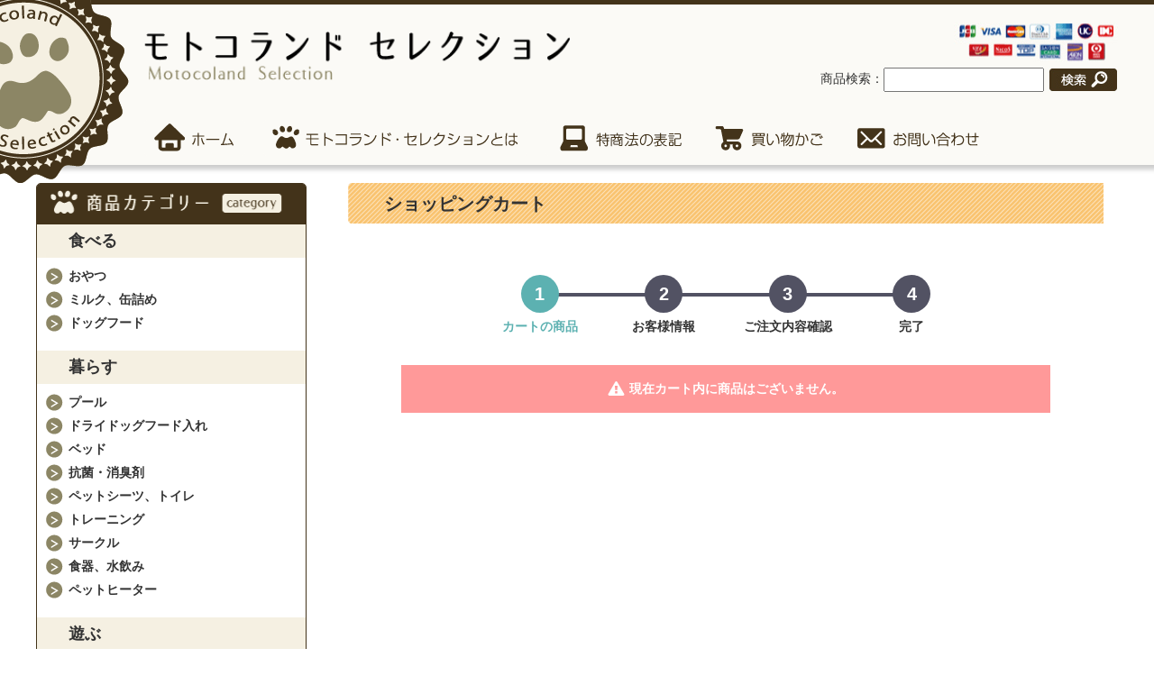

--- FILE ---
content_type: text/html; charset=UTF-8
request_url: http://motocoland-selection.club/cart
body_size: 5704
content:
<!doctype html>
<html lang="ja">
<head>
<meta charset="utf-8">
<meta http-equiv="X-UA-Compatible" content="IE=edge">
<title>モトコランドセレクション / 現在のカゴの中</title>
    <meta name="robots" content="noindex">
<meta name="viewport" content="width=device-width, initial-scale=1">
<link rel="icon" href="/html/template/default/img/common/favicon.ico">
<link rel="stylesheet" href="/html/template/default/css/style.css?v=3.0.14">
<link rel="stylesheet" href="/html/template/default/css/slick.css?v=3.0.14">
<link rel="stylesheet" href="/html/template/default/css/reset.css?v=3.0.14">
<link rel="stylesheet" href="/html/template/default/css/common.css?v=3.0.14">
<link rel="stylesheet" href="/html/template/default/css/base.css?v=3.0.14">
<link rel="stylesheet" href="/html/template/default/css/other.css?v=3.0.14">
<link rel="stylesheet" href="/html/template/default/css/sp.css?v=3.0.14">
<link rel="stylesheet" href="/html/template/default/css/jquery.mmenu.css?v=3.0.14">
<link rel="stylesheet" href="/html/template/default/css/jquery.mmenu.positioning.css?v=3.0.14">
<!-- for original theme CSS -->

<script src="https://ajax.googleapis.com/ajax/libs/jquery/1.11.3/jquery.min.js"></script>
<script>window.jQuery || document.write('<script src="/html/template/default/js/vendor/jquery-1.11.3.min.js?v=3.0.14"><\/script>')</script>
<script src="/html/template/default/js/jquery-custom.js" type="text/javascript"></script>
<script src="/html/template/default/js/jquery.mmenu.min.js" type="text/javascript"></script>
<script type="text/javascript">
        $(document).ready(function() {
	//mmenu
	$("#menu").mmenu({
		offCanvas: {
			position  : "right", //left(デフォルト)・right・top・bottom
			zposition : "front" //back(デフォルト)・front・next   
		}
	});
});</script>

</head>
<body id="page_cart" class="cart_page">
<div id="wrapper">
                                                            <!-- ▼ヘッダー -->
            <header>
<div id="sp-header" class="sp">
<div class="top">
<h1><a href="http://motocoland-selection.club/"><img src="/html/template/default/img/h_logo2.png"></a></h1>
		<div class="right">
			 <a href="#menu" id="button">≡</a>
		</div>
	</div>
</div>
<nav id="menu">
    <ul id="sp-nav">
	<li><a href="http://motocoland-selection.club/">トップ</a></li>
	<li><a href="http://motocoland-selection.club/user_data/about">モトコランドセレクションとは</a></li>
	<li><a href="http://motocoland-selection.club/cart">買い物かご</a></li>
	<li><a href="http://motocoland-selection.club/products/list?category_id=31">おやつ</a></li>
	<li><a href="http://motocoland-selection.club/products/list?category_id=13">ミルク、缶詰め</a></li>
	<li><a href="http://motocoland-selection.club/products/list?category_id=12">ドッグフード</a></li>
	<li><a href="http://motocoland-selection.club/products/list?category_id=51">プール</a></li>
	<li><a href="http://motocoland-selection.club/products/list?category_id=50">ドライドッグフード入れ</a></li>
	<li><a href="http://motocoland-selection.club/products/list?category_id=49">ベッド</a></li>
	<li><a href="http://motocoland-selection.club/products/list?category_id=48">抗菌・消臭剤</a></li>
	<li><a href="http://motocoland-selection.club/products/list?category_id=47">ペットシーツ、トイレ</a></li>
	<li><a href="http://motocoland-selection.club/products/list?category_id=46">トレーニング</a></li>
	<li><a href="http://motocoland-selection.club/products/list?category_id=45">サークル</a></li>
	<li><a href="http://motocoland-selection.club/products/list?category_id=44">食器、水飲み</a></li>
	<li><a href="http://motocoland-selection.club/products/list?category_id=43">ペットヒーター</a></li>
	<li><a href="http://motocoland-selection.club/products/list?category_id=29">ぬいぐるみ・おもちゃ</a></li>
	<li><a href="http://motocoland-selection.club/products/list?category_id=32">爪・耳・目・歯</a></li>
	<li><a href="http://motocoland-selection.club/products/list?category_id=25">シャンプー・リンス</a></li>
	<li><a href="http://motocoland-selection.club/products/list?category_id=24">ヘアー</a></li>
	<li><a href="http://motocoland-selection.club/products/list?category_id=34">サプリメント</a></li>
	<li><a href="http://motocoland-selection.club/products/list?category_id=52">動物用医薬品</a></li>
	<li><a href="http://motocoland-selection.club/products/list?category_id=53">目薬</a></li>
	<li><a href="http://motocoland-selection.club/products/list?category_id=54">ノミ・ダニ予防</a></li>
	<li><a href="http://motocoland-selection.club/products/list?category_id=56">整腸剤・止瀉剤</a></li>
	<li><a href="http://motocoland-selection.club/products/list?category_id=57">止血剤</a></li>
	<li><a href="http://motocoland-selection.club/products/list?category_id=60">耳のケア</a></li>
	<li><a href="http://motocoland-selection.club/products/list?category_id=62">薬用シャンプー</a></li>
	<li><a href="http://motocoland-selection.club/products/list?category_id=63">療法食（フード、缶詰）</a></li>
	<li><a href="http://motocoland-selection.club/products/list?category_id=23">ドッグキャリー・ペットキャリー</a></li>
	<li><a href="http://motocoland-selection.club/products/list?category_id=22">リード、カラー</a></li>
	<li><a href="http://motocoland-selection.club/products/list?category_id=37">ぬいぐるみ</a></li>
	<li><a href="http://motocoland-selection.club/products/list?category_id=39">ステッカー・シール</a></li>
	<li><a href="http://motocoland-selection.club/products/list?category_id=41">その他</a></li>
	<li><a href="http://motocoland-selection.club/help/tradelaw">特定商取引法に基づく表記</a></li>
	<li><a href="http://motocoland-selection.club/contact">お問い合わせ</a></li>
    </ul>
</nav>

<div id="header">

<div class="in">

<div class="top">

<h1><a href="http://motocoland-selection.club/"><img src="/html/template/default/img/h_logo2.png" alt="モトコランドセレクション" width="473" height="52"></a></h1>

<div class="right">
<p><img src="/html/template/default/img/h_img01.jpg" alt="" width="182" height="44"></p>
<div class="search">
商品検索：<input type="text"> <input type="image" src="/html/template/default/img/h_search.jpg">
</div>
</div>

</div>

<nav>
<ul class="gnavi">
	<li><a href="http://motocoland-selection.club/"><img src="/html/template/default/img/g_navi01_off.png" alt="ホーム" width="112" height="40"></a></li>
	<li><a href="http://motocoland-selection.club/user_data/about"><img src="/html/template/default/img/g_navi02_off.png" alt="モトコランドセレクションとは" width="293" height="40"></a></li>
	<li><a href="https://motocoland-selection.club/help/tradelaw"><img src="/html/template/default/img/g_navi03_off.png" alt="ご利用ガイド" width="162" height="40"></a></li>
	<li><a href="http://motocoland-selection.club/cart"><img src="/html/template/default/img/g_navi04_off.png" alt="買い物かご" width="135" height="40"></a></li>
	<li><a href="http://motocoland-selection.club/contact"><img src="/html/template/default/img/g_navi06_off.png" alt="お問い合わせ" width="154" height="40"></a></li>
</ul>
</nav>

<p class="logo"><img src="/html/template/default/img/h_logo.png" alt="モトコランドセレクションロゴ" width="233" height="233"></p>

</div>

</div>
<!--//#header-->
</header>
        <!-- ▲ヘッダー -->

                                        
<div id="container">

        <div id="contents_top">
                                            </div>

        <div class="container-fluid inner">

            <div id="content">
                                                
                <div id="main_middle">
                        <h1 class="page-heading">ショッピングカート</h1>
    <div id="cart" class="container-fluid">
        <div id="cart_box" class="row">
            <div id="cart_box__body" class="col-md-10 col-md-offset-1">
                                <div id="cart_box__flow_state" class="flowline step4">
                                    <ul id="cart_box__flow_state_list" class="clearfix">
                        <li class="active"><span class="flow_number">1</span><br>カートの商品</li>
                                            <li><span class="flow_number">2</span><br>お客様情報</li>
                        <li><span class="flow_number">3</span><br>ご注文内容確認</li>
                        <li><span class="flow_number">4</span><br>完了</li>
                                        </ul>
                </div>

                                                
                                <div id="cart_box__message" class="message">
                    <p class="errormsg bg-danger">
                        <svg class="cb cb-warning"><use xlink:href="#cb-warning" /></svg>現在カート内に商品はございません。
                    </p>
                </div>
                
            </div><!-- /.col -->
        </div><!-- /.row -->

    </div>
                </div>

                                                				

            </div>
			
                                        <div id="sidebar" class="side">
                                            <!-- ▼サイドバー -->
            <div class="menu">
<p><img src="/html/template/default/img/s_ttl01.png" alt="商品カテゴリー" width="300" height="45"></p>
<div class="box">
<p class="bg">食べる</p>
<ul>
	<li><a href="http://motocoland-selection.club/products/list?category_id=31">おやつ</a></li>
	<li><a href="http://motocoland-selection.club/products/list?category_id=13">ミルク、缶詰め</a></li>
	<li><a href="http://motocoland-selection.club/products/list?category_id=12">ドッグフード</a></li>
</ul>
</div>
<div class="box">
<p class="bg">暮らす</p>
<ul>
	<li><a href="http://motocoland-selection.club/products/list?category_id=51">プール</a></li>
	<li><a href="http://motocoland-selection.club/products/list?category_id=50">ドライドッグフード入れ</a></li>
	<li><a href="http://motocoland-selection.club/products/list?category_id=49">ベッド</a></li>
	<li><a href="http://motocoland-selection.club/products/list?category_id=48">抗菌・消臭剤</a></li>
	<li><a href="http://motocoland-selection.club/products/list?category_id=47">ペットシーツ、トイレ</a></li>
	<li><a href="http://motocoland-selection.club/products/list?category_id=46">トレーニング</a></li>
	<li><a href="http://motocoland-selection.club/products/list?category_id=45">サークル</a></li>
	<li><a href="http://motocoland-selection.club/products/list?category_id=44">食器、水飲み</a></li>
	<li><a href="http://motocoland-selection.club/products/list?category_id=43">ペットヒーター</a></li>
</ul>
</div>
<div class="box">
<p class="bg">遊ぶ</p>
<ul>
	<li><a href="http://motocoland-selection.club/products/list?category_id=29">ぬいぐるみ・おもちゃ</a></li>
</ul>
</div>
<div class="box">
<p class="bg">お手入れグッズ</p>
<ul>
	<li><a href="http://motocoland-selection.club/products/list?category_id=32">爪・耳・目・歯</a></li>
	<li><a href="http://motocoland-selection.club/products/list?category_id=25">シャンプー・リンス</a></li>
	<li><a href="http://motocoland-selection.club/products/list?category_id=24">ヘアー</a></li>
</ul>
</div>
<div class="box">
<p class="bg">健康</p>
<ul>
	<li><a href="http://motocoland-selection.club/products/list?category_id=34">サプリメント</a></li>
	<li><a href="http://motocoland-selection.club/products/list?category_id=52">動物用医薬品</a></li>
	<ul>
		<li><a href="http://motocoland-selection.club/products/list?category_id=53">目薬</a></li>
		<li><a href="http://motocoland-selection.club/products/list?category_id=54">ノミ・ダニ予防</a></li>
		<li><a href="http://motocoland-selection.club/products/list?category_id=56">整腸剤・止瀉剤</a></li>
		<li><a href="http://motocoland-selection.club/products/list?category_id=57">止血剤</a></li>
	</ul>
	<li><a href="http://motocoland-selection.club/products/list?category_id=60">耳のケア</a></li>
	<li><a href="http://motocoland-selection.club/products/list?category_id=62">薬用シャンプー</a></li>
	<li><a href="http://motocoland-selection.club/products/list?category_id=63">療法食（フード、缶詰）</a></li>
	<ul>
		<li><a href="http://motocoland-selection.club/products/list?category_id=67">肝臓ケア</a></li>
		<li><a href="http://motocoland-selection.club/products/list?category_id=66">消化器サポート</a></li>
		<li><a href="http://motocoland-selection.club/products/list?category_id=65">尿路結石症ケア</a></li>
		<li><a href="http://motocoland-selection.club/products/list?category_id=64">皮膚疾患ケア</a></li>
	</ul>
	<li><a href="http://motocoland-selection.club/products/list?category_id=68">体温計</a></li>
</ul>
</div>
<div class="box">
<p class="bg">お出かけグッズ</p>
<ul>
	<li><a href="http://motocoland-selection.club/products/list?category_id=23">ドッグキャリー・ペットキャリー</a></li>
	<li><a href="http://motocoland-selection.club/products/list?category_id=22">リード、カラー</a></li>
</ul>
</div>
<div class="box">
<p class="bg">雑貨</p>
<ul>
	<li><a href="http://motocoland-selection.club/products/list?category_id=37">ぬいぐるみ</a></li>
	<li><a href="http://motocoland-selection.club/products/list?category_id=39">ステッカー・シール</a></li>
	<li><a href="http://motocoland-selection.club/products/list?category_id=69">パーカー</a></li>
	<li><a href="http://motocoland-selection.club/products/list?category_id=41">その他</a></li>
</ul>
</div>

</div>
        <!-- ▲サイドバー -->
    <!-- ▼ログイン -->
                        
<div class="menu mt30">
<p><img src="/html/template/default/img/s_ttl02.jpg" alt="会員ログイン" width="300" height="44"></p>

    <div id="member" class="member drawer_block">
        <ul class="member_link">
            <li>
                <a href="http://motocoland-selection.club/entry">
                    <svg class="cb cb-user-circle"><use xlink:href="#cb-user-circle" /></svg>新規会員登録
                </a>
            </li>
                            <li><a href="http://motocoland-selection.club/mypage/favorite"><svg class="cb cb-heart-circle"><use xlink:href="#cb-heart-circle"></use></svg>お気に入り</a></li>
                        <li>
                <a href="http://motocoland-selection.club/mypage/login">
                    <svg class="cb cb-lock-circle"><use xlink:href="#cb-lock-circle" /></svg>ログイン
                </a>
            </li>
        </ul>
    </div>

</div>


                <!-- ▲ログイン -->

                                    </div>
                        

        </div>

        <footer id="footer">
                                                            <!-- ▼フッター -->
            <div class="in">

  <div class="box">

    <dl>
      <dt><span>お支払方法</span></dt>
      <dd>
        <p>・代金引換（代金引換手数料は一律440円です）<br>
          　お届け時に、電子マネーまたはクレジットカードでのお支払いが可能です。<br>
          ・銀行振込<br>
          　※先払いのお振込みとなります。<br>
          　※振込み手数料はお客様負担でお願い致します。<br>
          ・来社引き渡し<br>
        </p>
        <p>【振込先】<br>
          銀行名：北伊勢上野信用金庫<br>
          支店名：阿山町支店<br>
          口座種類：普通<br>
          口座番号：71174<br>
          口座名義：(有)モトコランド</p>
        <p class="mt15"><img src="/html/template/default/img/f_img02.jpg" alt="" width="241" height="66"></p>
      </dd>
    </dl>
    <!--
<dl>
	<dt><span>営業日・営業時間について</span></dt>
	<dd>
    <p>営業時間は、平日 9:00－17:00となっております。<br>
      （※土曜日曜祭日・夏季・年末年始を除く）<br>
      店舗へのお問合せに付きましては、上記の時間帯にお願い致します。</p>
    <p>通常、当店からの出荷に関しましては、ご注文を頂いてから5営業日以内の出荷となっております。</p>
    <p>※配送が休みの日曜・祝日及び長期休み（年末年始、お盆など）の場合は、翌営業日以降の発送となります。<br>
      なお、商品の種類によっては、発送までに１週間以上お時間を頂く場合もございますので、予めご了承下さいませ。<br>
      また、当店は実店舗もございますので、流動在庫となっております。急な欠品などで、お届けが遅れる場合、メールにてお知らせさせて頂きますので、何卒ご理解のほどお願い申し上げます。</p>
    </dd>
</dl>
-->

  </div>

  <div class="box">

    <dl>
      <dt><span>配送について</span></dt>
      <dd>
        <table>
          <tbody>
            <tr>
              <td>北海道</td>
              <td class="price">1,320円</td>
            </tr>
            <tr>
              <td>青森県　岩手県　秋田県</td>
              <td class="price">1,110円</td>
            </tr>
            <tr>
            <tr>
              <td>宮城県　山形県　福島県</td>
              <td class="price">1,000円</td>
            </tr>
            <tr>
              <td>
                茨城県　栃木県　群馬県　埼玉県　千葉県　東京都　神奈川県　新潟県　山梨県　長野県</td>
              <td class="price">910円</td>
            </tr>
            <tr>
              <td>
                富山県　石川県　福井県</td>
              <td class="price">870円</td>
            </tr>
            <tr>
              <td>
                岐阜県　静岡県　愛知県　三重県</td>
              <td class="price">790円</td>
            </tr>
            <tr>
              <td>
                滋賀県　京都府　大阪府　兵庫県　奈良県　和歌山県</td>
              <td class="price">830円</td>
            </tr>
            <td>
              鳥取県　島根県　岡山県　広島県　山口県</td>
            <td class="price">940円</td>
            </tr>
            <td>
              徳島県　香川県　愛媛県　高知県　</td>
            <td class="price">920円</td>
            </tr>
            <tr>
              <td>福岡県　佐賀県　長崎県　大分県</td>
              <td class="price">1,010円</td>
            </tr>
            <tr>
              <td>熊本県　宮崎県　鹿児島県　</td>
              <td class="price">1,050円</td>
            </tr>
            <tr>
              <td>沖縄県　</td>
              <td class="price">2,700円</td>
            </tr>
          </tbody>
        </table>


        <p>お届け日のご指定は、ご注文から5日後から10日後の間でご指定頂けます。<br>
          ご希望のお届け日に間に合わ合ない場合、メールまたはお電話にてご連絡差し上げますので、宜しくお願いいたします。</p>
      </dd>
    </dl>

  </div>

  <div class="box">

    <dl>
      <dt><span>返品・返金について</span></dt>
      <dd>
        <p>返品は未開封・未使用のもののみ到着後1週間以内に電話連絡いただいたもののみお受けいたします。<br>
          返品の送料・手数料につきましては、初期不良の場合は当社が負担いたします。誠心誠意ご対応させていただきます。<br>
          それ以外のお客様都合による返品につきましてはお客様にてご負担いただきます。</p>
      </dd>
    </dl>

    <dl>
      <dt><span>動物用医薬品に関する掲示について</span></dt>
      <dd><a href="/user_data/notice">このページをご覧ください</a></p>
      </dd>
    </dl>

    <dl>
      <dt><span>ご登録アドレスについて</span></dt>
      <dd>ご連絡用アドレスに、携帯電話のアドレスをご登録頂いているお客様に、受注確認メールなどが届かないケースが増えています。<br>
        お手数ではございますが、PCメールでのご登録を何卒宜しくお願い申し上げます。</dd>
    </dl>

    <dl>
      <dt><span>お問い合わせ先</span></dt>
      <dd>
        <p><img src="/html/template/default/img/f_img03.jpg" alt="" width="350" height="68"></p>
        <p>〒518-1322　三重県伊賀市玉瀧8060</p>
      </dd>
    </dl>

  </div>

  <p class="copy">Copyright Motoco Land selection All Rights Reserved.</p>

</div>
        <!-- ▲フッター -->

                                        
        </footer>

    </div>

    <div id="drawer" class="drawer sp">
    </div>

</div>

<div class="overlay"></div>

<script src="/html/template/default/js/vendor/bootstrap.custom.min.js?v=3.0.14"></script>
<script src="/html/template/default/js/vendor/slick.min.js?v=3.0.14"></script>
<script src="/html/template/default/js/function.js?v=3.0.14"></script>
<script src="/html/template/default/js/eccube.js?v=3.0.14"></script>
<script>
$(function () {
    $('#drawer').append($('.drawer_block').clone(true).children());
    $.ajax({
        url: '/html/template/default/img/common/svg.html',
        type: 'GET',
        dataType: 'html',
    }).done(function(data){
        $('body').prepend(data);
    }).fail(function(data){
    });
});
</script>
</body>
</html>


--- FILE ---
content_type: text/css
request_url: http://motocoland-selection.club/html/template/default/css/base.css?v=3.0.14
body_size: 1721
content:
@charset "utf-8";

#wpadminbar{
	display:none;
}



html{
	margin:0 !important;
}
.sp{
	display:none;
}
img{
	height:auto;
}

/*
a:hover img {
  opacity: 0.7;
  filter: alpha(opacity=70);
  -ms-filter: "alpha(opacity=70)";
}
*/

#sp-header{
	display:none;
}

#menu{
	display:none;
}

#wrapper{
	width:100%;
}

#header{
	border-top:5px solid #43331a;
	background:#fbfaf6;
	padding-top:20px;
	padding-bottom:10px;
	box-shadow:5px 5px 5px #ccc;
}
#header .in{
	width:1200px;
	margin:0 auto;
	position:relative;
}
#header .in .top{
	margin-left:120px;
	overflow:hidden;
}
#header .in .top h1{
	width:473px;
	float:left;
	margin-top:10px;
}
#header .in .top .right{
	width:500px;
	float:right;
	text-align:right;
}
#header .in .top .right .search{
	margin-top:5px;
}
#header .in .top .right .search input{
	vertical-align:middle;
}

#header .in .gnavi{
	overflow:hidden;
	margin-left:120px;
	margin-top:30px;
}
#header .in .gnavi li{
	float:left;
	margin-right:20px;
}
#header .in p.logo{
	position:absolute;
	top:-55px;
	left:-130px;
}

#top_content{
	background:url(../img/bg.png) repeat;
	padding:20px 0;
}
#top_content .in{
	width:1200px;
	margin:0 auto;
	overflow:hidden;
}
#top_content .left{
	width:670px;
	float:left;
}
#top_content .right{
	width:500px;
	float:right;
}
#top_content .right div{
	overflow:hidden;
}
#top_content .right div p.img{
	width:300px;
	float:left;
}
#top_content .right div a.btn{
	float:right;
	width:200px;
	color:#fff;
	background:#43331a;
	border-radius:5px;
	padding:10px 0;
	display:block;
	text-align:center;
	margin-top:8px;
}
#top_content .right div a.btn span{
	color:#fff;
	background:url(../img/icon01.jpg) no-repeat left center;
	padding-left:30px;
	display:inline-block;
	font-size:15px;
	margin-left:5px;
	text-decoration:underline;
}
#top_content .right .item{
	margin-top:10px;
}

#container{
	width:1200px;
	margin:0 auto;
	overflow:hidden;
}
#content{
	width:870px;
	float:right;
	margin-top:20px;
}
#content .twitter{
	border:1px solid #43331a;
	border-radius:5px;
}
#content .twitter h3{
	overflow:hidden;
	padding:5px 10px;
}
#content .twitter h3 span{
	float:left;
	font-size:20px;
}
#content .twitter h3 a{
	float:right;
}

#sidebar{
	width:300px;
	float:left;
	margin-top:20px;
}
#sidebar .menu{
	border:1px solid #43331a;
	border-radius:5px;
}
#sidebar .menu .box{
	position:relative;
}
#sidebar .menu p.bg{
	background:#f5f0e2;
	font-size:18px;
	font-weight:bold;
	padding:5px 0 5px 35px;
}
#sidebar .menu ul{
	padding-left:10px;
	padding-bottom:20px;
	margin-top:10px;
}
#sidebar .menu ul li{
	margin-top:5px;
}
#sidebar .menu ul li a{
	background:url(../img/icon05.png) no-repeat left center;
	padding-left:25px;
	display:block;
	font-weight:bold;
}
#sidebar .menu ul ul{
	padding-bottom:0px;
}
#sidebar .menu .box p.icon{
	position:absolute;
	top:10px;
	left:5px;
}
#sidebar .in{
	padding:0 10px 10px;
}
#sidebar .in p.icon{
	background:url(../img/icon02.jpg) no-repeat left center;
	padding-left:20px;
	font-weight:bold;
	margin-bottom:5px;
	margin-top:10px;
}
#sidebar .in input[type="text"]{
	width:90%;
	border-radius:5px;
	border:1px solid #8c8665;
}
#sidebar .in p.btn{
	margin-top:10px;
	text-align:center;
}
#sidebar .in p.btn input[type="submit"]{
	background:#f9c36f;
	width:60%;
	border:none;
	border-radius:5px;
	padding:5px 0;
}

#footer{
	background:#f4f3e1;
	margin-top:50px;
}
#footer .in{
	width:1200px;
	margin:0 auto;
	padding-top:30px;
	overflow:hidden;
	background:url(../img/f_img.png) no-repeat;
	background-position:0px 620px;
}
#footer .in .box{
	width:30%;
	float:left;
	margin-left:2%;
}
#footer .in .box dl{
	margin-bottom:20px;
}
#footer .in .box dl dt{
	border-bottom:1px dotted #43331a;
}
#footer .in .box dl dt span{
	background:url(../img/icon04.jpg) no-repeat left center;
	display:inline-block;
	padding:5px 0 5px 40px;
	font-size:20px;
}
#footer .in .box dl dd{
	margin-top:10px;
	font-size:12px;
}
#footer .in .box dl dd p{
	margin-top:15px;
	font-size:12px;
}
#footer .copy{
	text-align:right;
}
#footer .in .box dl dd table{
	margin-top:15px;
	font-size:12px;
}
#footer .in .box dl dd table tr td{
	padding: 10px;
	border: 1px solid #fff;
}
#footer .in .box dl dd table tr td.price{
	white-space:nowrap;
}



/* 追記 */

.container-fluid{
	overflow:hidden;
}

.col-sm-offset-1 {
    margin-left: 0 !important;
}

.col-sm-10{
	width:100% !important;
}

.video-container {
	position: relative;
	padding-bottom: 56.25%;
	padding-top: 30px;
	height: 0;
	overflow: hidden;
}

.video-container iframe {
	position: absolute;
	top: 0;
	left: 0;
	width: 100%;
	height: 100%;
}

#item_list{
	margin-top:20px;
}
.item_comment{
	margin-bottom:5px !important;
}


.SandboxRoot.env-bp-820 .timeline-Tweet-text{
	font-size:16px;
}

#member ul{
	padding-left:0 !important;
}
#member ul li a{
	background:none !important;
}


#item_detail{
	margin-top:20px;
}
#detail_image_box__slides ul{
	margin-left:-5px;
	zoom:1¥9;
	overflow:hidden;
}
#detail_image_box__slides ul li{
	width:100px;
	float:left;
	margin-left:5px;
	margin-top:5px;
}

/* 2024/02/07追記 */
#campaign{
	background:url(../img/bg.png) repeat;
	padding:20px 0;
	display: flex;
	justify-content: center;
}



--- FILE ---
content_type: text/css
request_url: http://motocoland-selection.club/html/template/default/css/other.css?v=3.0.14
body_size: 550
content:
@charset "utf-8";

#item h2{
	background:url(../img/item_ttl_bg.jpg) no-repeat;
	padding:0 0 0 10px;
}
#item h2 span{
	background:url(../img/icon06.png) no-repeat left center;
	display:inline-block;
	font-size:20px;
	padding:8px 0 8px 40px;
}
#item .top{
	margin-top:20px;
	overflow:hidden;
}
#item .top .left{
	width:330px;
	float:left;
}
#item .top .left .bg{
	background:#f5f0e2;
	padding:30px 20px 20px 20px;
	position:relative;
	margin-top:40px;
}
#item .top .left .bg .img{
	position:absolute;
	top:-30px;
	left:20px;
}
#item .top .left .bg .txt{
	font-size:16px;
	font-weight:bold;
	margin-top:5px;
}
#item .top .left ul li{
	background:url(../img/icon07.png) no-repeat;
	background-position:0 5px;
	padding-left:20px;
	margin-top:20px;
}
#item .top .right{
	width:500px;
	float:right;
}



#pages h2{
	background:url(../img/item_ttl_bg.jpg) no-repeat;
	padding:0 0 0 10px;
}
#pages h2 span{
	background:url(../img/icon06.png) no-repeat left center;
	display:inline-block;
	font-size:20px;
	padding:8px 0 8px 40px;
}
#main h1,#main_middle h1{
	background:url(../img/item_ttl_bg.jpg) no-repeat;
	padding:0 0 0 10px;
	font-size:20px;
	padding:8px 0 8px 40px;
	border:none;
}
#main h1 span{
	background:url(../img/icon06.png) no-repeat left center;
	display:inline-block;
	font-size:20px;
	padding:8px 0 8px 40px;
}


.notice table{
	margin-top:30px;
	border-left:1px solid #ccc;
	border-top:1px solid #ccc;
}
.notice table tr td{
	border-right:1px solid #ccc;
	border-bottom:1px solid #ccc;
	padding:10px;
}
.notice table tr th{
	border-right:1px solid #ccc;
	border-bottom:1px solid #ccc;
	padding:10px;
	background:#eee;
}



--- FILE ---
content_type: text/css
request_url: http://motocoland-selection.club/html/template/default/css/sp.css?v=3.0.14
body_size: 624
content:
@charset "utf-8";



@media all and (max-width: 648px) {


img{
	max-width: 100%;
	height:auto;
}


.pc{
	display:none;
}
.sp{
	display:block;
}

#sp-header{
	display:block;
	margin-top:0px;
}
#sp-header .top{
	overflow:hidden;
	padding:3px 0;
}
#sp-header h1{
	float:left;
	margin-top:15px;
	margin-left:5px;
	width:70%
}
#sp-header .right{
	float:right;
}
#sp-header .right a{
	margin-right:5px;
	font-size:30px;
}

#menu{
	display:block;
}
#menu ul li{
}
.mm-menu{
	background:#fff;
}
.mm-listview>li>span{
		margin-left:25px;
}

#wrapper{
	width:auto;
	padding:0 10px;
}

#header {
	display:none;
}

#top_content{
	background:none;
	padding:20px 0;
}
#top_content .in{
	width:100%;
	margin:0 auto;
	overflow:hidden;
}
#top_content .left{
	width:100%;
	float:none;
}
#top_content .right{
	width:100%;
	float:none;
	margin-top:20px;
}
#top_content .right div p.img{
	width:100%;
	float:none;
	text-align:center;
}
#top_content .right div a.btn{
	float:none;
	width:200px;
	color:#fff;
	background:#43331a;
	border-radius:5px;
	padding:10px 0;
	display:block;
	text-align:center;
	margin-top:8px;
	margin:10px auto 0;
}

#container{
	width:100%;
	margin:0 auto;
	overflow:hidden;
}
#content{
	width:100%;
	float:none;
	margin-top:20px;
}
#sidebar{
	float:none;
	margin-top:20px;
	margin:20px auto 0;
}
#footer{
	padding:10px;
}

#footer .in{
	width:100%;
	margin:0 auto;
	padding-top:0px;
	overflow:hidden;
	background:none;
	background-position:0px 620px;
}
#footer .in .box{
	width:100%;
	float:none;
	margin-left:0%;
	margin-bottom:20px;
}




}


--- FILE ---
content_type: application/javascript
request_url: http://motocoland-selection.club/html/template/default/js/jquery-custom.js
body_size: 556
content:
$(function(){
     $('a img').hover(function(){
        $(this).attr('src', $(this).attr('src').replace('_off', '_on'));
          }, function(){
             if (!$(this).hasClass('currentPage')) {
             $(this).attr('src', $(this).attr('src').replace('_on', '_off'));
        }
   });
});

$(document).ready(function() {
      $("#menu").mmenu({
  		offCanvas: {
        	position  : "right", //left(デフォルト)・right・top・bottom
			zposition : "front" //back(デフォルト)・front・next   
            		}
});



   });        

